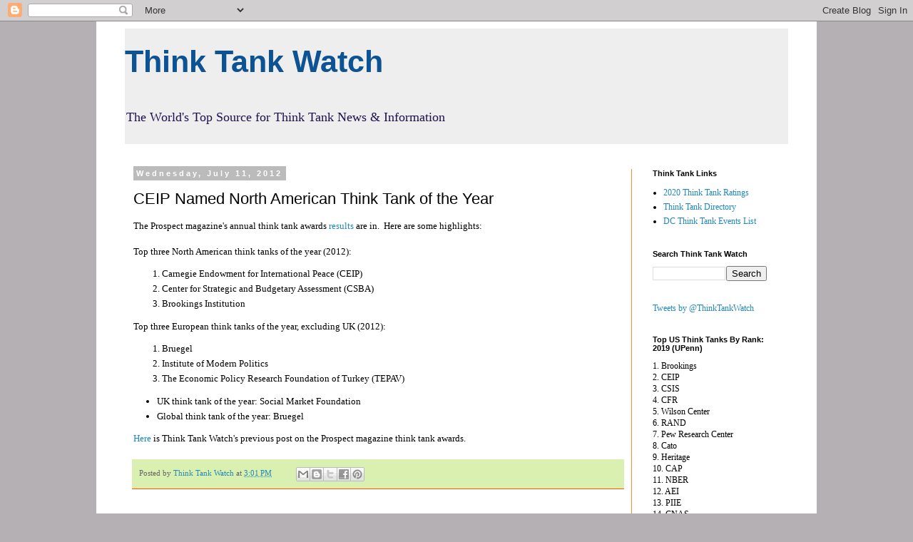

--- FILE ---
content_type: text/html; charset=utf-8
request_url: https://www.google.com/recaptcha/api2/aframe
body_size: 268
content:
<!DOCTYPE HTML><html><head><meta http-equiv="content-type" content="text/html; charset=UTF-8"></head><body><script nonce="R0pn9N3F3IpOXUT7TToeeQ">/** Anti-fraud and anti-abuse applications only. See google.com/recaptcha */ try{var clients={'sodar':'https://pagead2.googlesyndication.com/pagead/sodar?'};window.addEventListener("message",function(a){try{if(a.source===window.parent){var b=JSON.parse(a.data);var c=clients[b['id']];if(c){var d=document.createElement('img');d.src=c+b['params']+'&rc='+(localStorage.getItem("rc::a")?sessionStorage.getItem("rc::b"):"");window.document.body.appendChild(d);sessionStorage.setItem("rc::e",parseInt(sessionStorage.getItem("rc::e")||0)+1);localStorage.setItem("rc::h",'1768904356240');}}}catch(b){}});window.parent.postMessage("_grecaptcha_ready", "*");}catch(b){}</script></body></html>